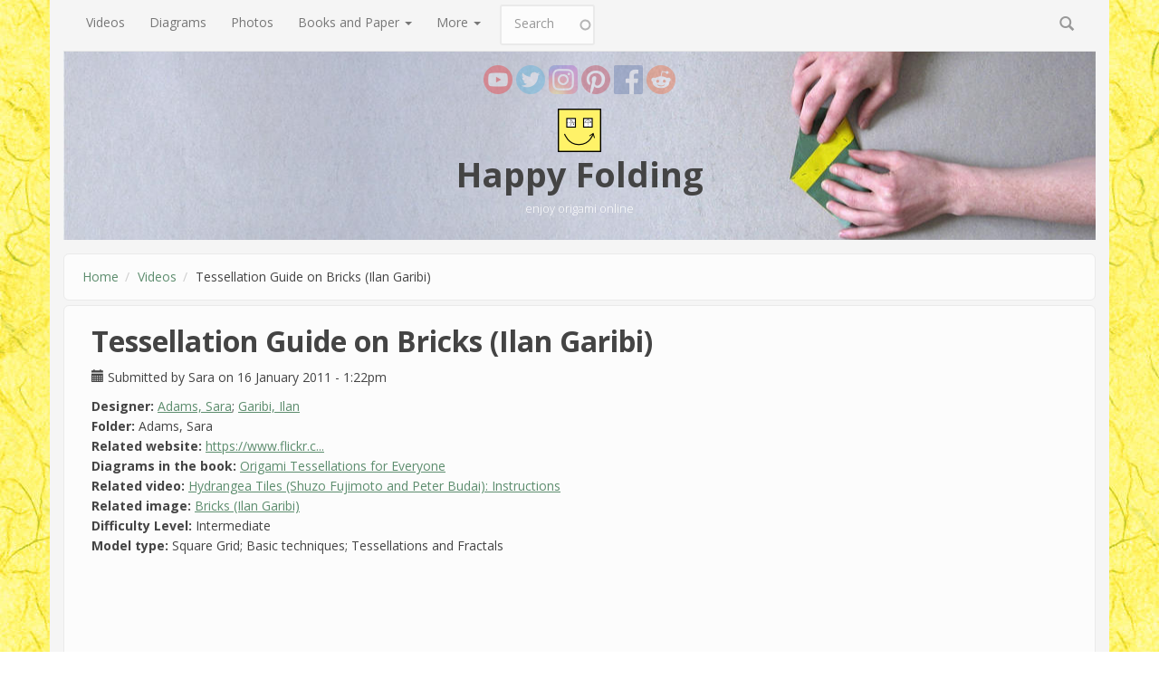

--- FILE ---
content_type: text/html; charset=utf-8
request_url: https://www.happyfolding.com/comment/5857
body_size: 11591
content:
<!DOCTYPE html>
<html lang="en" dir="ltr">
<head profile="http://www.w3.org/1999/xhtml/vocab">
  <meta http-equiv="Content-Type" content="text/html; charset=utf-8" />
<link rel="alternate" type="application/rss+xml" title="Comments for &quot;Tessellation Guide on Bricks (Ilan Garibi)&quot;" href="https://www.happyfolding.com/crss/node/970" />
<meta name="MobileOptimized" content="width" />
<meta name="HandheldFriendly" content="true" />
<meta name="viewport" content="width=device-width, initial-scale=1" />
<link rel="shortcut icon" href="https://www.happyfolding.com/sites/all/themes/bootstrap_business/favicon.ico" type="image/vnd.microsoft.icon" />
<meta name="description" content="Tessellesson: Instructions on how to put together tessellations; Example designs: Bricks by Ilan Garibi and Big Bricks by Sara Adams; Video by Sara Adams" />
<meta name="abstract" content="Tessellation Guide on Bricks (Ilan Garibi)" />
<meta name="keywords" content="origami,paperfolding,online,videos,instructions" />
<meta name="generator" content="Drupal 7 (http://drupal.org)" />
<meta name="rights" content="Sara Adams" />
<link rel="canonical" href="https://www.happyfolding.com/instructions-garibi-adams-bricks" />
<link rel="shortlink" href="https://www.happyfolding.com/node/970" />
  <meta name="p:domain_verify" content="144727e1fbcd972875b602eaa4904058"/>
  <title>Tessellation Guide on Bricks (Ilan Garibi) | Happy Folding</title>
  <link type="text/css" rel="stylesheet" href="https://www.happyfolding.com/files/css/css_xE-rWrJf-fncB6ztZfd2huxqgxu4WO-qwma6Xer30m4.css" media="all" />
<link type="text/css" rel="stylesheet" href="https://www.happyfolding.com/files/css/css_y5V-74fl2u3TPnO7Vzl0srF2_LEAmcANj4_-6qPJyxk.css" media="all" />
<link type="text/css" rel="stylesheet" href="https://www.happyfolding.com/files/css/css_YOgkG8thh_0C-FCXJ4orF2SX0zBCshcirBGez3bwVKM.css" media="all" />
<link type="text/css" rel="stylesheet" href="https://www.happyfolding.com/files/css/css_r7fhmqpM-tZJ5CQLBfI3kcywT9NtM7jWL66SvxL4ZLs.css" media="all" />
<link type="text/css" rel="stylesheet" href="//maxcdn.bootstrapcdn.com/bootstrap/3.2.0/css/bootstrap.min.css" media="all" />
<link type="text/css" rel="stylesheet" href="https://www.happyfolding.com/files/css/css_Rqd8IrgbMyGuGAzDFO5zW9kaOEdhMFgy1Xgm3cVyNG8.css" media="all" />

<!--[if (lt IE 9)]>
<link type="text/css" rel="stylesheet" href="https://www.happyfolding.com/sites/all/themes/bootstrap_business/css/ie8.css?rhins1" media="all" />
<![endif]-->

    
  <!-- HTML5 element support for IE6-8 -->
  <!--[if lt IE 9]>
    <script src="//html5shiv.googlecode.com/svn/trunk/html5.js"></script>
  <![endif]-->
  <script type="text/javascript" src="https://www.happyfolding.com/files/js/js_nndHkwifREn8QQJM0FoIxCIM4LV-vmAen1m5XoC9h0U.js"></script>
<script type="text/javascript" src="https://www.happyfolding.com/files/js/js_phvHcJaMK-4JzgSS-6mHWsVL90b3JzBEMu-gSJt8i_U.js"></script>
<script type="text/javascript" src="https://www.happyfolding.com/files/js/js_ptR1ZjZnexk8gj2Q9mIgM2M_6ztR4ckK-i_6gzFmlNM.js"></script>
<script type="text/javascript" src="https://www.happyfolding.com/files/js/js_TUouhuSCZjI8iu8vKMSJ4UGbSyuagS5O25oUCVthUxw.js"></script>
<script type="text/javascript">
<!--//--><![CDATA[//><!--
jQuery(document).ready(function($) { 
		$(window).scroll(function() {
			if($(this).scrollTop() != 0) {
				$("#toTop").fadeIn();	
			} else {
				$("#toTop").fadeOut();
			}
		});
		
		$("#toTop").click(function() {
			$("body,html").animate({scrollTop:0},800);
		});	
		
		});
//--><!]]>
</script>
<script type="text/javascript" src="https://www.happyfolding.com/files/js/js_3Imqis3pgyF1x28yeW17yuoCPLeB9r9_VzFxZ4aW73I.js"></script>
<script type="text/javascript">
<!--//--><![CDATA[//><!--
jQuery.extend(Drupal.settings, {"basePath":"\/","pathPrefix":"","setHasJsCookie":0,"ajaxPageState":{"theme":"bootstrap_business","theme_token":"znY9j-T8FDos6egzch1q3uNPmBaMB75ypj_YSyYS3_k","js":{"sites\/all\/modules\/jquery_update\/replace\/jquery\/1.8\/jquery.min.js":1,"misc\/jquery-extend-3.4.0.js":1,"misc\/jquery-html-prefilter-3.5.0-backport.js":1,"misc\/jquery.once.js":1,"misc\/drupal.js":1,"sites\/all\/libraries\/fitvids\/jquery.fitvids.js":1,"sites\/all\/modules\/jquery_update\/replace\/ui\/ui\/minified\/jquery.ui.core.min.js":1,"sites\/all\/modules\/jquery_update\/replace\/ui\/ui\/minified\/jquery.ui.widget.min.js":1,"sites\/all\/modules\/jquery_update\/replace\/ui\/ui\/minified\/jquery.ui.position.min.js":1,"misc\/ui\/jquery.ui.position-1.13.0-backport.js":1,"sites\/all\/modules\/jquery_update\/replace\/ui\/ui\/minified\/jquery.ui.menu.min.js":1,"sites\/all\/modules\/jquery_update\/replace\/ui\/ui\/minified\/jquery.ui.autocomplete.min.js":1,"sites\/all\/modules\/jquery_update\/replace\/ui\/external\/jquery.cookie.js":1,"misc\/form.js":1,"sites\/all\/modules\/honeypot\/js\/honeypot.js":1,"sites\/all\/modules\/fitvids\/fitvids.js":1,"sites\/all\/libraries\/colorbox\/jquery.colorbox-min.js":1,"sites\/all\/modules\/colorbox\/js\/colorbox.js":1,"sites\/all\/modules\/colorbox\/styles\/default\/colorbox_style.js":1,"sites\/all\/modules\/custom_search\/js\/custom_search.js":1,"sites\/all\/modules\/search_autocomplete\/js\/jquery.autocomplete.js":1,"misc\/textarea.js":1,"modules\/filter\/filter.js":1,"0":1,"sites\/all\/themes\/bootstrap_business\/js\/collapse.js":1,"sites\/all\/themes\/bootstrap_business\/js\/dropdown.js":1},"css":{"modules\/system\/system.base.css":1,"modules\/system\/system.menus.css":1,"modules\/system\/system.messages.css":1,"modules\/system\/system.theme.css":1,"misc\/ui\/jquery.ui.core.css":1,"misc\/ui\/jquery.ui.theme.css":1,"misc\/ui\/jquery.ui.menu.css":1,"misc\/ui\/jquery.ui.autocomplete.css":1,"modules\/comment\/comment.css":1,"modules\/field\/theme\/field.css":1,"sites\/all\/modules\/fitvids\/fitvids.css":1,"modules\/node\/node.css":1,"modules\/search\/search.css":1,"modules\/user\/user.css":1,"sites\/all\/modules\/views\/css\/views.css":1,"sites\/all\/modules\/colorbox\/styles\/default\/colorbox_style.css":1,"sites\/all\/modules\/ctools\/css\/ctools.css":1,"sites\/all\/modules\/custom_search\/custom_search.css":1,"sites\/all\/modules\/search_autocomplete\/css\/themes\/minimal.css":1,"modules\/filter\/filter.css":1,"public:\/\/honeypot\/honeypot.css":1,"\/\/maxcdn.bootstrapcdn.com\/bootstrap\/3.2.0\/css\/bootstrap.min.css":1,"sites\/all\/themes\/bootstrap_business\/css\/style.css":1,"sites\/all\/themes\/bootstrap_business\/color\/colors.css":1,"sites\/all\/themes\/bootstrap_business\/css\/local.css":1,"sites\/all\/themes\/bootstrap_business\/css\/ie8.css":1}},"colorbox":{"opacity":"0.85","current":"{current} of {total}","previous":"\u00ab Prev","next":"Next \u00bb","close":"Close","maxWidth":"98%","maxHeight":"98%","fixed":true,"mobiledetect":true,"mobiledevicewidth":"480px","file_public_path":"\/files","specificPagesDefaultValue":"admin*\nimagebrowser*\nimg_assist*\nimce*\nnode\/add\/*\nnode\/*\/edit\nprint\/*\nprintpdf\/*\nsystem\/ajax\nsystem\/ajax\/*"},"custom_search":{"form_target":"_self","solr":0},"fitvids":{"custom_domains":[],"selectors":["body"],"simplifymarkup":1},"search_autocomplete":{"form1":{"selector":"#search-form[action=\u0022\/search\/node\u0022] #edit-keys","minChars":"3","max_sug":"10","type":"internal","datas":"https:\/\/www.happyfolding.com\/search_autocomplete\/autocomplete\/1\/","fid":"1","theme":"minimal","auto_submit":"1","auto_redirect":"1"},"form3":{"selector":"#edit-search-block-form--2","minChars":"3","max_sug":"10","type":"internal","datas":"https:\/\/www.happyfolding.com\/search_autocomplete\/autocomplete\/3\/","fid":"3","theme":"minimal","auto_submit":"1","auto_redirect":"1"},"form4":{"selector":"input#edit-custom-search-blocks-form-1--2.custom-search-box.form-text","minChars":"3","max_sug":"10","type":"internal","datas":"https:\/\/www.happyfolding.com\/search_autocomplete\/autocomplete\/4\/","fid":"4","theme":"minimal","auto_submit":"1","auto_redirect":"1"}},"urlIsAjaxTrusted":{"\/comment\/5857":true,"\/comment\/reply\/970":true},"honeypot":{"jsToken":"js_token:681386001|k2vQ0qwygQ9hKsf2r1eBupgjtFgY1YGgXiaKwWIcLpk"}});
//--><!]]>
</script>
</head>
<body class="html not-front not-logged-in no-sidebars page-node page-node- page-node-970 node-type-video" >
  <div id="skip-link">
    <a href="#main-content" class="element-invisible element-focusable">Skip to main content</a>
  </div>
    <div id="toTop"><span class="glyphicon glyphicon-chevron-up"></span></div>

<!-- main-navigation -->
    <div class="container">

      <!-- Navbar -->
      <nav class="navbar navbar-default navbar-static-top" role="navigation">
        <div class="container-fluid">
          <div class="navbar-header">
            <button type="button" class="navbar-toggle collapsed" data-toggle="collapse" data-target="#main-menu-collapse">
              <span class="sr-only">Toggle navigation</span>
              <span class="icon-bar"></span>
              <span class="icon-bar"></span>
              <span class="icon-bar"></span>
            </button>
          </div>
          <div class="navbar-collapse collapse" id="main-menu-collapse" style="height: 1px;">
            <div class="region region-navigation">
    <div id="block-menu-block-1" class="block block-menu-block clearfix">

    
  <div class="content">
    <div class="menu-block-wrapper menu-block-1 menu-name-main-menu parent-mlid-0 menu-level-1">
  <ul class="nav navbar-nav"><li class="first leaf active-trail menu-mlid-67"><a href="/videos" title="Videos for you to enjoy - including instructions!" class="active-trail active">Videos</a></li>
<li class="leaf menu-mlid-134"><a href="/diagrams" title="Origami diagrams that you can download">Diagrams</a></li>
<li class="leaf menu-mlid-5021"><a href="/photos" title="Photos of origami models">Photos</a></li>
<li class="expanded menu-mlid-2020 dropdown"><a href="/paper-reviews_introduction" class="dropdown-toggle" data-toggle="dropdown" data-target="#">Books and Paper <span class="caret"></span></a><ul class="dropdown-menu"><li class="first leaf menu-mlid-4903"><a href="/shops" title="A list of online shops selling origami supplies">Origami Online Shops</a></li>
<li class="leaf menu-mlid-1335"><a href="/books" title="A list of origami-related books I own">My Library</a></li>
<li class="last leaf menu-mlid-4899"><a href="/paper-reviews_introduction" title="Articles reviewing which paper types are most suitable for origami">Paper Reviews</a></li>
</ul></li>
<li class="last expanded menu-mlid-885 dropdown"><a href="/blog" title="" class="dropdown-toggle" data-toggle="dropdown" data-target="#">More <span class="caret"></span></a><ul class="dropdown-menu"><li class="first leaf menu-mlid-99"><a href="/blog" title="">Blog</a></li>
<li class="leaf menu-mlid-373"><a href="/dictionary" title="Origami terms and their translations">Origami Dictionary</a></li>
<li class="leaf menu-mlid-4963"><a href="/video_creation_guide-introduction">Video Creation Guide</a></li>
<li class="leaf menu-mlid-5310"><a href="/tasks" title="">Designer Contact and Planned Videos</a></li>
<li class="leaf menu-mlid-4901"><a href="/articles" title="Origami-related articles I&#039;ve authored">Authored Articles</a></li>
<li class="leaf menu-mlid-4900"><a href="/media" title="Media coverage for happyfolding.com">Media Coverage</a></li>
<li class="leaf menu-mlid-70"><a href="/links" title="Other useful origami websites">Useful Links</a></li>
<li class="leaf menu-mlid-758"><a href="/donations" title="Donations">Donations</a></li>
<li class="last leaf menu-mlid-66"><a href="/contact" title="Contact me">Contact</a></li>
</ul></li>
</ul></div>
  </div>
</div>
<div id="block-search-form" class="block block-search clearfix">

    
  <div class="content">
    <form class="search-form navbar-form navbar-right" role="search" action="/comment/5857" method="post" id="search-block-form" accept-charset="UTF-8"><div><div class="container-inline">
      <h2 class="element-invisible">Search form</h2>
    <div class="form-item form-type-textfield form-item-search-block-form">
 <input onblur="if (this.value == &#039;&#039;) {this.value = &#039;Search&#039;;}" onfocus="if (this.value == &#039;Search&#039;) {this.value = &#039;&#039;;}" type="text" id="edit-search-block-form--2" name="search_block_form" value="Search" size="15" maxlength="128" class="form-text" />
</div>
<div class="form-actions form-wrapper" id="edit-actions--2"><input value="" type="submit" id="edit-submit--2" name="op" class="form-submit" /></div><input type="hidden" name="form_build_id" value="form-lUrfpplcq-LKydDJLZ0sBChpoa9y3s8GQCOrZekQFUg" />
<input type="hidden" name="form_id" value="search_block_form" />
</div>
</div></form>  </div>
</div>
  </div>
          </div>
        </div>
      </nav>
      <!-- EOF: Navbar -->

    </div>
<!-- EOF: main-navigation -->

<!-- header -->
<header id="header" role="banner" class="clearfix">
    <div class="container">
        <!-- social media links -->
        <div id="social-media">
          <a href="https://www.youtube.com/user/adamssara" class="youtube"><span class="sr-only">YouTube</span></a>
          <a href="https://twitter.com/#!/happyfolding" class="twitter"><span class="sr-only">Twitter</span></a>
          <a href="https://www.instagram.com/happyfoldingdotcom/" class="instagram"><span class="sr-only">Instagram</span></a>
          <a href="https://www.pinterest.com/happyfoldingcom/" class="pinterest"><span class="sr-only">Pinterest</span></a>
          <a href="https://www.facebook.com/happyfolding" class="facebook"><span class="sr-only">Facebook</span></a>
          <a href="https://www.reddit.com/r/happyfolding" class="reddit"><span class="sr-only">Reddit</span></a>
        </div>

        <!-- #header-inside -->
        <div id="header-inside" class="clearfix">
            <div class="row">
                <div class="col-md-12">

                                <div id="logo">
                <a href="/" title="Home" rel="home"> <img src="https://www.happyfolding.com/files/color/bootstrap_business-a90fd82e/logo.png" alt="Home" /> </a>
                </div>
                
                                <div id="site-name">
                <a href="/" title="Home">Happy Folding</a>
                </div>
                                
                                <div id="site-slogan">
                enjoy origami online                </div>
                                
                

                </div>
            </div>
        </div>
        <!-- EOF: #header-inside -->

    </div>
</header>
<!-- EOF: #header --> 


<!-- #page -->
<div id="page" class="clearfix">
    
    
    <!-- #main-content -->
    <div id="main-content">
        <div class="container">
        
            <!-- #messages-console -->
                        <!-- EOF: #messages-console -->
            
            <div class="row">

                <section class="col-md-12">

                    <!-- #main -->
                    <div id="main" class="clearfix">
                    
                         
                        <!-- #breadcrumb -->
                        <div id="breadcrumb" class="clearfix">
                            <!-- #breadcrumb-inside -->
                            <div id="breadcrumb-inside" class="clearfix">
                            <ol class="breadcrumb"><li><a href="/">Home</a></li><li><a href="/videos">Videos</a></li><li>Tessellation Guide on Bricks (Ilan Garibi)</li></ol>                            </div>
                            <!-- EOF: #breadcrumb-inside -->
                        </div>
                        <!-- EOF: #breadcrumb -->
                        
                        
                        <!-- EOF:#content-wrapper -->
                        <div id="content-wrapper">

                                                                                    <h1 class="page-title">Tessellation Guide on Bricks (Ilan Garibi)</h1>
                                                        
                                                  
                            <!-- #tabs -->
                                                            <div class="tabs">
                                                                </div>
                                                        <!-- EOF: #tabs -->

                            <!-- #action links -->
                                                        <!-- EOF: #action links -->

                              <div class="region region-content">
    <div id="block-system-main" class="block block-system clearfix">

    
  <div class="content">
    <article id="node-970" class="node node-video clearfix">

    <header>
            
          <div class="submitted">
                <span class="glyphicon glyphicon-calendar"></span> Submitted by <span class="username">Sara</span> on 16 January 2011 - 1:22pm      </div>
      </header>
  
  <div class="content">
    <div class="field field-name-taxonomy-vocabulary-3 field-type-entityreference field-label-inline clearfix"><div class="field-label">Designer:&nbsp;</div><div class="field-items"><div class="field-item even"><a href="/taxonomy/term/208">Adams, Sara</a></div><div class="field-item odd"><a href="/taxonomy/term/395">Garibi, Ilan</a></div></div></div><div class="field field-name-taxonomy-vocabulary-7 field-type-entityreference field-label-inline clearfix"><div class="field-label">Folder:&nbsp;</div><div class="field-items"><div class="field-item even">Adams, Sara</div></div></div><div class="field field-name-field-related-website field-type-text field-label-inline clearfix"><div class="field-label">Related website:&nbsp;</div><div class="field-items"><div class="field-item even"><a href="https://www.flickr.com/photos/garibiilan/">https://www.flickr.c...</a></div></div></div><div class="field field-name-field-related-book field-type-entityreference field-label-inline clearfix"><div class="field-label">Diagrams in the book:&nbsp;</div><div class="field-items"><div class="field-item even"><a href="/book-garibi-origami_tessellations_for_everyone">Origami Tessellations for Everyone</a></div></div></div><div class="field field-name-field-related-video field-type-entityreference field-label-inline clearfix"><div class="field-label">Related video:&nbsp;</div><div class="field-items"><div class="field-item even"><a href="/instructions-fujimoto_budai-hydrangea_tiles">Hydrangea Tiles (Shuzo Fujimoto and Peter Budai): Instructions</a></div></div></div><div class="field field-name-field-related-image field-type-entityreference field-label-inline clearfix"><div class="field-label">Related image:&nbsp;</div><div class="field-items"><div class="field-item even"><a href="/gallery-garibi-bricks">Bricks (Ilan Garibi)</a></div></div></div><div class="field field-name-taxonomy-vocabulary-2 field-type-entityreference field-label-inline clearfix"><div class="field-label">Difficulty Level:&nbsp;</div><div class="field-items"><div class="field-item even">Intermediate</div></div></div><div class="field field-name-taxonomy-vocabulary-1 field-type-entityreference field-label-inline clearfix"><div class="field-label">Model type:&nbsp;</div><div class="field-items"><div class="field-item even">Square Grid</div><div class="field-item odd">Basic techniques</div><div class="field-item even">Tessellations and Fractals</div></div></div><div class="field field-name-body field-type-text-with-summary field-label-hidden"><div class="field-items"><div class="field-item even"><iframe width="640" height="360" src="//www.youtube.com/embed/videoseries?list=PL52E95419B82C31F6" frameborder="0" allowfullscreen=""></iframe>&#13;
<p>&#13;
Recommended paper: Tant, e.g. 35cm (13.75in) squares available at:&#13;
</p><ul><li>12 shades of red: <a href="http://www.origami-shop.com/en/origami-paper-tant-xml-207_500_215_458_240-969.html?affiliate_banner_id=1&amp;ref=2">http://www.origami-s...</a></li>&#13;
  <li>12 shades of blue: <a href="http://www.origami-shop.com/en/origami-paper-tant-xml-207_500_215_458_240-967.html?affiliate_banner_id=1&amp;ref=2">http://www.origami-s...</a></li>&#13;
  <li>12 shades of yellow: <a href="http://www.origami-shop.com/en/origami-paper-tant-xml-207_500_215_458_240-966.html?affiliate_banner_id=1&amp;ref=2">http://www.origami-s...</a></li>&#13;
  <li>12 shades of green: <a href="http://www.origami-shop.com/en/origami-paper-green-xml-207_500_215_458_240-971.html?affiliate_banner_id=1&amp;ref=2">http://www.origami-s...</a></li>&#13;
</ul><p><a href="https://www.amazon.com/OfficemateOIC-Binder-Assorted-Colors-31024/dp/B00006IBA3/188-2380847-2294342?ie=UTF8&amp;amp;camp=1789&amp;amp;creative=9325&amp;amp;creativeASIN=B00006IBA3&amp;amp;linkCode=as2&amp;amp;redirect=true&amp;amp;tag=happyfoldienj-20">Amazon offer for binder clips</a></p>&#13;
<p>&#13;
This video gives a guide to putting together tessellations. It works on the example of "Bricks" by Ilan Garibi, and a variation of mine, which I'll call "Big Bricks". Ilan Garibi kindly gave me permission to make this video accessible to you.</p></div></div></div>  </div>
    
        <footer>
        <ul class="links inline"><li class="comment-add first last active"><a href="/instructions-garibi-adams-bricks#comment-form" title="Share your thoughts and opinions related to this posting." class="active">Add new comment</a></li>
</ul>    </footer>
     

  <section id="comments" class="comment-wrapper">
          <h2 class="title">Comments</h2>
      
  <a id="comment-5727"></a>
<article class="comment comment-by-node-author clearfix">

  <header class="clearfix">
    <p class="submitted">
            Submitted by <span class="username">Sara</span> on 16 January 2011 - 5:18pm      <a href="/comment/5727#comment-5727" class="permalink" rel="bookmark">Permalink</a>    </p>

              <h3>
        <a href="/comment/5727#comment-5727" class="permalink" rel="bookmark">Videos available now</a>              </h3>
          </header>

  <div class="field field-name-comment-body field-type-text-long field-label-hidden"><div class="field-items"><div class="field-item even"><p>Sorry, I uploaded the wrong video at first. Now everything should be up and working!</p>
<p>-- Sara</p>
</div></div></div>
  
  <ul class="links inline"><li class="comment-reply first last"><a href="/comment/reply/970/5727">reply</a></li>
</ul></article><a id="comment-5738"></a>
<article class="comment comment-by-anonymous clearfix">

  <header class="clearfix">
    <p class="submitted">
            Submitted by <span class="username">kkim (not verified)</span> on 16 January 2011 - 10:53pm      <a href="/comment/5738#comment-5738" class="permalink" rel="bookmark">Permalink</a>    </p>

              <h3>
        <a href="/comment/5738#comment-5738" class="permalink" rel="bookmark">Method</a>              </h3>
          </header>

  <div class="field field-name-comment-body field-type-text-long field-label-hidden"><div class="field-items"><div class="field-item even"><p>I think your different way of making a video was great! Although, I think to me it was a bit confusing. I think talking about two different things in on one video is too complicated.</p>
</div></div></div>
  
  <ul class="links inline"><li class="comment-reply first last"><a href="/comment/reply/970/5738">reply</a></li>
</ul></article><a id="comment-5744"></a>
<article class="comment comment-by-anonymous clearfix">

  <header class="clearfix">
    <p class="submitted">
            Submitted by <span class="username">kkim (not verified)</span> on 18 January 2011 - 7:35pm      <a href="/comment/5744#comment-5744" class="permalink" rel="bookmark">Permalink</a>    </p>

              <h3>
        <a href="/comment/5744#comment-5744" class="permalink" rel="bookmark">If You</a>              </h3>
          </header>

  <div class="field field-name-comment-body field-type-text-long field-label-hidden"><div class="field-items"><div class="field-item even"><p>if you were marking the .... I guess you could say the middle of the twist for the real bricks how would you do it. ( Like for your variation you move 4 and up 3)</p>
</div></div></div>
  
  <ul class="links inline"><li class="comment-reply first last"><a href="/comment/reply/970/5744">reply</a></li>
</ul></article>
<div class="indented"><a id="comment-5806"></a>
<article class="comment comment-by-node-author clearfix">

  <header class="clearfix">
    <p class="submitted">
            Submitted by <span class="username">Sara</span> on 19 January 2011 - 7:22am      <a href="/comment/5806#comment-5806" class="permalink" rel="bookmark">Permalink</a>    </p>

              <h3>
        <a href="/comment/5806#comment-5806" class="permalink" rel="bookmark">Look at the crease pattern</a>              </h3>
          </header>

  <div class="field field-name-comment-body field-type-text-long field-label-hidden"><div class="field-items"><div class="field-item even"><p>I'm not sure I understand your question correctly. Is this about how to place the marks for the not-quite-central squares of the bricks molecule when working on a large grid? You can look at the crease pattern to figure this out best, I believe.</p>
<p>-- Sara</p>
</div></div></div>
  
  <ul class="links inline"><li class="comment-reply first last"><a href="/comment/reply/970/5806">reply</a></li>
</ul></article></div><a id="comment-5826"></a>
<article class="comment comment-by-anonymous clearfix">

  <header class="clearfix">
    <p class="submitted">
            Submitted by <span class="username">Patrick E. (not verified)</span> on 23 January 2011 - 11:06am      <a href="/comment/5826#comment-5826" class="permalink" rel="bookmark">Permalink</a>    </p>

              <h3>
        <a href="/comment/5826#comment-5826" class="permalink" rel="bookmark">I love when things have a</a>              </h3>
          </header>

  <div class="field field-name-comment-body field-type-text-long field-label-hidden"><div class="field-items"><div class="field-item even"><p>I love when things have a logic and you're logical explanation made me take a look at tessellations in a completely different way than I used to. Everybody says that tessellations are patterns that spread on the paper but your pristine explanation makes it logical and even mathematical (geometrical I will say too).</p>
<p>You explained it so easy that I now understand every single tessellation model I folded better and I can't wait to fold one now in order to see how my mind reacts to the crease logic.</p>
<p>Amazing job, just amazing.</p>
</div></div></div>
  
  <ul class="links inline"><li class="comment-reply first last"><a href="/comment/reply/970/5826">reply</a></li>
</ul></article><a id="comment-5841"></a>
<article class="comment comment-by-anonymous clearfix">

  <header class="clearfix">
    <p class="submitted">
            Submitted by <span class="username">asd (not verified)</span> on 26 January 2011 - 11:26am      <a href="/comment/5841#comment-5841" class="permalink" rel="bookmark">Permalink</a>    </p>

              <h3>
        <a href="/comment/5841#comment-5841" class="permalink" rel="bookmark">Uh..... Llopio?</a>              </h3>
          </header>

  <div class="field field-name-comment-body field-type-text-long field-label-hidden"><div class="field-items"><div class="field-item even"><p>I guess it takes long long time to make a video about Llopio's moment of truth.<br />
by tha way, those bricks looks fabulous.</p>
</div></div></div>
  
  <ul class="links inline"><li class="comment-reply first last"><a href="/comment/reply/970/5841">reply</a></li>
</ul></article>
<div class="indented"><a id="comment-5849"></a>
<article class="comment comment-by-node-author clearfix">

  <header class="clearfix">
    <p class="submitted">
            Submitted by <span class="username">Sara</span> on 28 January 2011 - 8:00am      <a href="/comment/5849#comment-5849" class="permalink" rel="bookmark">Permalink</a>    </p>

              <h3>
        <a href="/comment/5849#comment-5849" class="permalink" rel="bookmark">Dreading it a bit</a>              </h3>
          </header>

  <div class="field field-name-comment-body field-type-text-long field-label-hidden"><div class="field-items"><div class="field-item even"><p>Yeah, I've been pushing that one back, because it's going to be very hard to present that model well. :(</p>
<p>-- Sara</p>
</div></div></div>
  
  <ul class="links inline"><li class="comment-reply first last"><a href="/comment/reply/970/5849">reply</a></li>
</ul></article></div><a id="comment-5857"></a>
<article class="comment comment-by-anonymous clearfix">

  <header class="clearfix">
    <p class="submitted">
            Submitted by <span class="username">Baltoholic (not verified)</span> on 30 January 2011 - 8:57pm      <a href="/comment/5857#comment-5857" class="permalink" rel="bookmark">Permalink</a>    </p>

              <h3>
        <a href="/comment/5857#comment-5857" class="permalink" rel="bookmark">Perfect 7ths</a>              </h3>
          </header>

  <div class="field field-name-comment-body field-type-text-long field-label-hidden"><div class="field-items"><div class="field-item even"><p>For perfect 7ths:<br />
Fold the bottom right corner to the center and pinch along the diagonal. Then fold the corner to the pinch and make a second pinch on the diagonal. Fold from the bottom left corner through the intersection of the second pinch with the diagonal and pinch along the right edge. That pinch is exactly at 1/7.<br />
Hope that made sense.</p>
</div></div></div>
  
  <ul class="links inline"><li class="comment-reply first last"><a href="/comment/reply/970/5857">reply</a></li>
</ul></article><a id="comment-5894"></a>
<article class="comment comment-by-anonymous clearfix">

  <header class="clearfix">
    <p class="submitted">
            Submitted by <span class="username">Anonymous (not verified)</span> on 6 February 2011 - 4:28am      <a href="/comment/5894#comment-5894" class="permalink" rel="bookmark">Permalink</a>    </p>

              <h3>
        <a href="/comment/5894#comment-5894" class="permalink" rel="bookmark">about sounds?</a>              </h3>
          </header>

  <div class="field field-name-comment-body field-type-text-long field-label-hidden"><div class="field-items"><div class="field-item even"><p>Do you speak when making the video or you record your voice later after editing? Because at certain parts I noticed a change in voice.</p>
</div></div></div>
  
  <ul class="links inline"><li class="comment-reply first last"><a href="/comment/reply/970/5894">reply</a></li>
</ul></article>
<div class="indented"><a id="comment-5896"></a>
<article class="comment comment-by-node-author clearfix">

  <header class="clearfix">
    <p class="submitted">
            Submitted by <span class="username">Sara</span> on 6 February 2011 - 1:35pm      <a href="/comment/5896#comment-5896" class="permalink" rel="bookmark">Permalink</a>    </p>

              <h3>
        <a href="/comment/5896#comment-5896" class="permalink" rel="bookmark">Voice over only for corrections</a>              </h3>
          </header>

  <div class="field field-name-comment-body field-type-text-long field-label-hidden"><div class="field-items"><div class="field-item even"><p>I speak while I record. On some parts of the video I later did a voice-over, and those are probably the differences you noticed. The background noise will never be the same, and I'm using a different microphone. So it does sound different.</p>
<p>-- Sara</p>
</div></div></div>
  
  <ul class="links inline"><li class="comment-reply first last"><a href="/comment/reply/970/5896">reply</a></li>
</ul></article>
<div class="indented"><a id="comment-5902"></a>
<article class="comment comment-by-anonymous clearfix">

  <header class="clearfix">
    <p class="submitted">
            Submitted by <span class="username">Anonymous (not verified)</span> on 7 February 2011 - 3:04pm      <a href="/comment/5902#comment-5902" class="permalink" rel="bookmark">Permalink</a>    </p>

              <h3>
        <a href="/comment/5902#comment-5902" class="permalink" rel="bookmark">verywell</a>              </h3>
          </header>

  <div class="field field-name-comment-body field-type-text-long field-label-hidden"><div class="field-items"><div class="field-item even"><p>Ok then is it too tiresome to do a video?How do you like it when people comment on it or when it is viewed by many people and its popularity increases?</p>
</div></div></div>
  
  <ul class="links inline"><li class="comment-reply first last"><a href="/comment/reply/970/5902">reply</a></li>
</ul></article>
<div class="indented"><a id="comment-5903"></a>
<article class="comment comment-by-node-author clearfix">

  <header class="clearfix">
    <p class="submitted">
            Submitted by <span class="username">Sara</span> on 7 February 2011 - 4:35pm      <a href="/comment/5903#comment-5903" class="permalink" rel="bookmark">Permalink</a>    </p>

              <h3>
        <a href="/comment/5903#comment-5903" class="permalink" rel="bookmark">I&#039;m confused</a>              </h3>
          </header>

  <div class="field field-name-comment-body field-type-text-long field-label-hidden"><div class="field-items"><div class="field-item even"><p>Sorry, make a video what on? When did we start talking about tiresome? :)</p>
<p>As to your question on comments and views:<br />
Yes, I do love it when people add comments (excluding irrelevant comments and such that have no content, such as "1st comment!"), and I do check how many views different videos get. It makes me happy when I get positive feedback, be it comments or views, or emails related to the video. I also appreciate comments that give adequate criticism (or in the ideal case: constructive criticism), because that helps me improve my future videos.<br />
The view count and comments also tell me how good a job I did. If many people watch it, and many people comment on it, I must have hit the mark. If people are sharing the video (and thus making it more popular), then they must have enjoyed watching it, and probably were successful in folding their model. So I can conclude with a fair certainty that the model I chose to present is liked by many and, of course, that I presented it in an accessible way. :)</p>
<p>-- Sara</p>
</div></div></div>
  
  <ul class="links inline"><li class="comment-reply first last"><a href="/comment/reply/970/5903">reply</a></li>
</ul></article></div></div></div><a id="comment-5910"></a>
<article class="comment comment-by-anonymous clearfix">

  <header class="clearfix">
    <p class="submitted">
            Submitted by <span class="username">Frits (not verified)</span> on 10 February 2011 - 8:16pm      <a href="/comment/5910#comment-5910" class="permalink" rel="bookmark">Permalink</a>    </p>

              <h3>
        <a href="/comment/5910#comment-5910" class="permalink" rel="bookmark">tessalesson</a>              </h3>
          </header>

  <div class="field field-name-comment-body field-type-text-long field-label-hidden"><div class="field-items"><div class="field-item even"><p>I'm hooked. Your videos have great quality. After trying projects 1 &amp; 2 from Gjerde's book I especially appreciate your tips on making it all easy. Just folding sequences and photo's is sometimes very difficult in figuring out how to do it practically. Sometimes I had to do it over and over just to get it right and then the paper looks a bit crumpled. Masking tape is a great tip too: it saves you having to count over and over just to make sure you start folding at the right place. Please continue  your origami lessons. For me you are the best origami source on the web.</p>
</div></div></div>
  
  <ul class="links inline"><li class="comment-reply first last"><a href="/comment/reply/970/5910">reply</a></li>
</ul></article><a id="comment-6236"></a>
<article class="comment comment-by-anonymous clearfix">

  <header class="clearfix">
    <p class="submitted">
            Submitted by <span class="username">al (not verified)</span> on 4 April 2011 - 8:51pm      <a href="/comment/6236#comment-6236" class="permalink" rel="bookmark">Permalink</a>    </p>

              <h3>
        <a href="/comment/6236#comment-6236" class="permalink" rel="bookmark">HOW DO YOU DO THAT</a>              </h3>
          </header>

  <div class="field field-name-comment-body field-type-text-long field-label-hidden"><div class="field-items"><div class="field-item even"><p>pleasseee make a video that shows how to fold a square in 7 ths pleeeassssseeee</p>
</div></div></div>
  
  <ul class="links inline"><li class="comment-reply first last"><a href="/comment/reply/970/6236">reply</a></li>
</ul></article>
<div class="indented"><a id="comment-6243"></a>
<article class="comment comment-by-node-author clearfix">

  <header class="clearfix">
    <p class="submitted">
            Submitted by <span class="username">Sara</span> on 5 April 2011 - 8:22am      <a href="/comment/6243#comment-6243" class="permalink" rel="bookmark">Permalink</a>    </p>

              <h3>
        <a href="/comment/6243#comment-6243" class="permalink" rel="bookmark">How to get 7ths</a>              </h3>
          </header>

  <div class="field field-name-comment-body field-type-text-long field-label-hidden"><div class="field-items"><div class="field-item even"><p>There are three options I can think of right away:&#13;<br />
&#13;<br />
1. Check <a href="http://www.fishgoth.com/origami/diagrams/division.pdf">http://www.fishgoth....</a> (last page) for instructions on how to fold 7ths.&#13;<br />
2. Download ReferenceFinder to auto-generate instructions for how to fold 7ths: <a href="http://www.langorigami.com/science/computational/reffinder/reffinder.php&#13;">http://www.langoriga...</a><br />
3. Fold 8ths and then cut off one strip on the top and the left.&#13;<br />
&#13;<br />
-- Sara</p>
</div></div></div>
  
  <ul class="links inline"><li class="comment-reply first last"><a href="/comment/reply/970/6243">reply</a></li>
</ul></article></div><a id="comment-7034"></a>
<article class="comment comment-by-anonymous clearfix">

  <header class="clearfix">
    <p class="submitted">
            Submitted by <span class="username">Vincent (not verified)</span> on 11 July 2011 - 9:16pm      <a href="/comment/7034#comment-7034" class="permalink" rel="bookmark">Permalink</a>    </p>

              <h3>
        <a href="/comment/7034#comment-7034" class="permalink" rel="bookmark">Seiez of the paper</a>              </h3>
          </header>

  <div class="field field-name-comment-body field-type-text-long field-label-hidden"><div class="field-items"><div class="field-item even"><p>Good evening your guide is Tessellation Bricks'm very interested, what is the size of the paper and how do I do division?</p>
<p>I am very good at Origami very complicated.</p>
<p>Thank you in advance</p>
</div></div></div>
  
  <ul class="links inline"><li class="comment-reply first last"><a href="/comment/reply/970/7034">reply</a></li>
</ul></article><a id="comment-7123"></a>
<article class="comment comment-by-anonymous clearfix">

  <header class="clearfix">
    <p class="submitted">
            Submitted by <a href="http://florigamis-blog.blogspot.com/" rel="nofollow" class="username">florigami (not verified)</a> on 23 August 2011 - 6:15pm      <a href="/comment/7123#comment-7123" class="permalink" rel="bookmark">Permalink</a>    </p>

              <h3>
        <a href="/comment/7123#comment-7123" class="permalink" rel="bookmark">divisions</a>              </h3>
          </header>

  <div class="field field-name-comment-body field-type-text-long field-label-hidden"><div class="field-items"><div class="field-item even"><p>how many divisions did you use please answer</p>
</div></div></div>
  
  <ul class="links inline"><li class="comment-reply first last"><a href="/comment/reply/970/7123">reply</a></li>
</ul></article><a id="comment-7547"></a>
<article class="comment comment-by-anonymous clearfix">

  <header class="clearfix">
    <p class="submitted">
            Submitted by <span class="username">M.Paraskaki (not verified)</span> on 18 January 2012 - 2:58am      <a href="/comment/7547#comment-7547" class="permalink" rel="bookmark">Permalink</a>    </p>

              <h3>
        <a href="/comment/7547#comment-7547" class="permalink" rel="bookmark">Wishes &amp; Thanks</a>              </h3>
          </header>

  <div class="field field-name-comment-body field-type-text-long field-label-hidden"><div class="field-items"><div class="field-item even"><p>Happy new year Dear Sara<br />
Thanking you for teaching us in such a "clean" and easy way, wish you and your loving people health and prosperity for 2012 and the years to come<br />
Maria</p>
</div></div></div>
  
  <ul class="links inline"><li class="comment-reply first last"><a href="/comment/reply/970/7547">reply</a></li>
</ul></article><a id="comment-44895"></a>
<article class="comment comment-by-anonymous clearfix">

  <header class="clearfix">
    <p class="submitted">
            Submitted by <span class="username">Amytrdf10 (not verified)</span> on 12 March 2014 - 11:26am      <a href="/comment/44895#comment-44895" class="permalink" rel="bookmark">Permalink</a>    </p>

              <h3>
        <a href="/comment/44895#comment-44895" class="permalink" rel="bookmark">I am impressed with the way</a>              </h3>
          </header>

  <div class="field field-name-comment-body field-type-text-long field-label-hidden"><div class="field-items"><div class="field-item even"><p>I am impressed with the way by which the tessellations have been put together. The given example with Bricks has really helped me to understand it clearly. I am glad that you shared this video with us. Thanks.</p>
</div></div></div>
  
  <ul class="links inline"><li class="comment-reply first last"><a href="/comment/reply/970/44895">reply</a></li>
</ul></article><a id="comment-77548"></a>
<article class="comment comment-by-anonymous clearfix">

  <header class="clearfix">
    <p class="submitted">
            Submitted by <span class="username">Anonymous (not verified)</span> on 26 May 2016 - 5:00pm      <a href="/comment/77548#comment-77548" class="permalink" rel="bookmark">Permalink</a>    </p>

              <h3>
        <a href="/comment/77548#comment-77548" class="permalink" rel="bookmark">Diagrams</a>              </h3>
          </header>

  <div class="field field-name-comment-body field-type-text-long field-label-hidden"><div class="field-items"><div class="field-item even"><p>Hi Sarah, where to find the diagrams of this model (as well as other diagrams from Ilan Garibi?)? Not sure if he has published a book....</p>
<p>Thanks</p>
</div></div></div>
  
  <ul class="links inline"><li class="comment-reply first last"><a href="/comment/reply/970/77548">reply</a></li>
</ul></article><a id="comment-84704"></a>
<article class="comment comment-by-anonymous clearfix">

  <header class="clearfix">
    <p class="submitted">
            Submitted by <span class="username">Gabi Rodriguez (not verified)</span> on 5 April 2019 - 3:33am      <a href="/comment/84704#comment-84704" class="permalink" rel="bookmark">Permalink</a>    </p>

              <h3>
        <a href="/comment/84704#comment-84704" class="permalink" rel="bookmark">Great video!</a>              </h3>
          </header>

  <div class="field field-name-comment-body field-type-text-long field-label-hidden"><div class="field-items"><div class="field-item even"><p>Hi ! I have discovered happy folding about a month ago, when I started focusing on tessellations. Thanks so much for all the information available. This particular video is great!</p>
</div></div></div>
  
  <ul class="links inline"><li class="comment-reply first last"><a href="/comment/reply/970/84704">reply</a></li>
</ul></article><a id="comment-84751"></a>
<article class="comment comment-by-anonymous clearfix">

  <header class="clearfix">
    <p class="submitted">
            Submitted by <span class="username">Ur Ya&#039;ar (not verified)</span> on 4 January 2020 - 3:30pm      <a href="/comment/84751#comment-84751" class="permalink" rel="bookmark">Permalink</a>    </p>

              <h3>
        <a href="/comment/84751#comment-84751" class="permalink" rel="bookmark">Thanks for this video, it&#039;s</a>              </h3>
          </header>

  <div class="field field-name-comment-body field-type-text-long field-label-hidden"><div class="field-items"><div class="field-item even"><p>Thanks for this video, it&#039;s very nuce and gives a good intro to tessellations!</p>
<p>Two technical comments:<br />
* When I search your site for &quot;video type: tutorial &amp; model type: tessellation and fractal&quot; this video doesn&#039;t show. Only if I search only by model type I can find it.</p>
<p>* Could you maybe upload the crease patterns as a separate image? </p>
<p>Thanks again!</p>
</div></div></div>
  
  <ul class="links inline"><li class="comment-reply first last"><a href="/comment/reply/970/84751">reply</a></li>
</ul></article><a id="comment-84753"></a>
<article class="comment comment-by-anonymous clearfix">

  <header class="clearfix">
    <p class="submitted">
            Submitted by <span class="username">Ur Ya&#039;ar (not verified)</span> on 28 January 2020 - 7:53pm      <a href="/comment/84753#comment-84753" class="permalink" rel="bookmark">Permalink</a>    </p>

              <h3>
        <a href="/comment/84753#comment-84753" class="permalink" rel="bookmark">Garibi&#039;s molecule</a>              </h3>
          </header>

  <div class="field field-name-comment-body field-type-text-long field-label-hidden"><div class="field-items"><div class="field-item even"><p>I think Garibi&#039;s molecule might be better described as a 5.5×5.5 molecule. Note that in the crease pattern you have there of 4 molecules on a 12×12 grid, the extreme right column and bottom row are superfluous, and without them you get a symmetric shape on an 11×11 grid.</p>
</div></div></div>
  
  <ul class="links inline"><li class="comment-reply first last"><a href="/comment/reply/970/84753">reply</a></li>
</ul></article>
      <h2 class="title comment-form">Add new comment</h2>
    <form class="comment-form user-info-from-cookie honeypot-timestamp-js" action="/comment/reply/970" method="post" id="comment-form" accept-charset="UTF-8"><div><div class="form-item form-type-textfield form-item-name">
  <label for="edit-name">Your name </label>
 <input type="text" id="edit-name" name="name" value="" size="30" maxlength="60" class="form-text" />
</div>
<div class="form-item form-type-textfield form-item-mail">
  <label for="edit-mail">E-mail </label>
 <input type="text" id="edit-mail" name="mail" value="" size="30" maxlength="64" class="form-text" />
<div class="description">The content of this field is kept private and will not be shown publicly.</div>
</div>
<div class="form-item form-type-textfield form-item-homepage">
  <label for="edit-homepage">Homepage </label>
 <input type="text" id="edit-homepage" name="homepage" value="" size="30" maxlength="255" class="form-text" />
</div>
<div class="form-item form-type-textfield form-item-subject">
  <label for="edit-subject">Subject </label>
 <input type="text" id="edit-subject" name="subject" value="" size="60" maxlength="64" class="form-text" />
</div>
<div class="field-type-text-long field-name-comment-body field-widget-text-textarea form-wrapper" id="edit-comment-body"><div id="comment-body-add-more-wrapper"><div class="text-format-wrapper"><div class="form-item form-type-textarea form-item-comment-body-und-0-value">
  <label for="edit-comment-body-und-0-value">Comment <span class="form-required" title="This field is required.">*</span></label>
 <div class="form-textarea-wrapper resizable"><textarea class="text-full form-textarea required" id="edit-comment-body-und-0-value" name="comment_body[und][0][value]" cols="60" rows="5"></textarea></div>
</div>
<fieldset class="filter-wrapper form-wrapper" id="edit-comment-body-und-0-format"><div class="fieldset-wrapper"><div class="filter-help form-wrapper" id="edit-comment-body-und-0-format-help"><p><a href="/filter/tips" target="_blank">More information about text formats</a></p></div><div class="form-item form-type-select form-item-comment-body-und-0-format">
  <label for="edit-comment-body-und-0-format--2">Text format </label>
 <select class="filter-list form-select" id="edit-comment-body-und-0-format--2" name="comment_body[und][0][format]"><option value="4" selected="selected">Plain text</option><option value="1">Filtered HTML</option></select>
</div>
<div class="filter-guidelines form-wrapper" id="edit-comment-body-und-0-format-guidelines"><div class="filter-guidelines-item filter-guidelines-4"><h3>Plain text</h3><ul class="tips"><li>No HTML tags allowed.</li><li>Web page addresses and e-mail addresses turn into links automatically.</li><li>Lines and paragraphs break automatically.</li></ul></div><div class="filter-guidelines-item filter-guidelines-1"><h3>Filtered HTML</h3><ul class="tips"><li>Web page addresses and e-mail addresses turn into links automatically.</li><li>Allowed HTML tags: &lt;a&gt; &lt;em&gt; &lt;strong&gt; &lt;cite&gt; &lt;code&gt; &lt;ul&gt; &lt;ol&gt; &lt;li&gt; &lt;dl&gt; &lt;dt&gt; &lt;dd&gt; &lt;strike&gt; &lt;h2&gt; &lt;h3&gt;</li><li>Lines and paragraphs break automatically.</li></ul></div></div></div></fieldset>
</div>
</div></div><input type="hidden" name="form_build_id" value="form-4Jb4aeE2Yh_KlthKMFz9LflZonAsBrmnI48c9HkFKHA" />
<input type="hidden" name="form_id" value="comment_node_video_form" />
<input type="hidden" name="honeypot_time" value="no_js_available" />
<div class="form-actions form-wrapper" id="edit-actions"><input type="submit" id="edit-submit" name="op" value="Save" class="form-submit" /><input type="submit" id="edit-preview" name="op" value="Preview" class="form-submit" /></div><div class="email-textfield"><div class="form-item form-type-textfield form-item-email">
  <label for="edit-email">Leave this field blank </label>
 <input autocomplete="off" type="text" id="edit-email" name="email" value="" size="20" maxlength="128" class="form-text" />
</div>
</div></div></form>  </section>
</article>  </div>
</div>
  </div>

                            
                            <!-- #footer -->
                            <footer id="footer" class="clearfix">
                              <div class="region region-footer">
                                  <div class="region region-footer">
    <div id="block-block-15" class="block block-block clearfix">

    
  <div class="content">
    <div class="row">
  <div class="col-xs-4">
    <a href="/privacy">Privacy Policy</a>
  </div>
  <div class="col-xs-4">
    © 2007-2020 <a href="/contact">Sara Adams</a>
  </div>
  <div class="col-xs-4">
    powered by <a href="https://www.drupal.org/">Drupal</a>
  </div>
</div>
    </div>
</div>
  </div>
<a href="https://www.happyfolding.com/crss/node/970" class="feed-icon" title="Subscribe to Comments for &quot;Tessellation Guide on Bricks (Ilan Garibi)&quot;"><img src="https://www.happyfolding.com/misc/feed.png" width="16" height="16" alt="Subscribe to Comments for &quot;Tessellation Guide on Bricks (Ilan Garibi)&quot;" /></a>                               </div>
                             </footer>
                             <!-- EOF:#footer -->

                        </div>
                        <!-- EOF:#content-wrapper -->

                    </div>
                    <!-- EOF:#main -->

                </section>
            </div>

        </div>
    </div>
    <!-- EOF:#main-content -->

</div>
<!-- EOF:#page -->
  </body>
</html>
